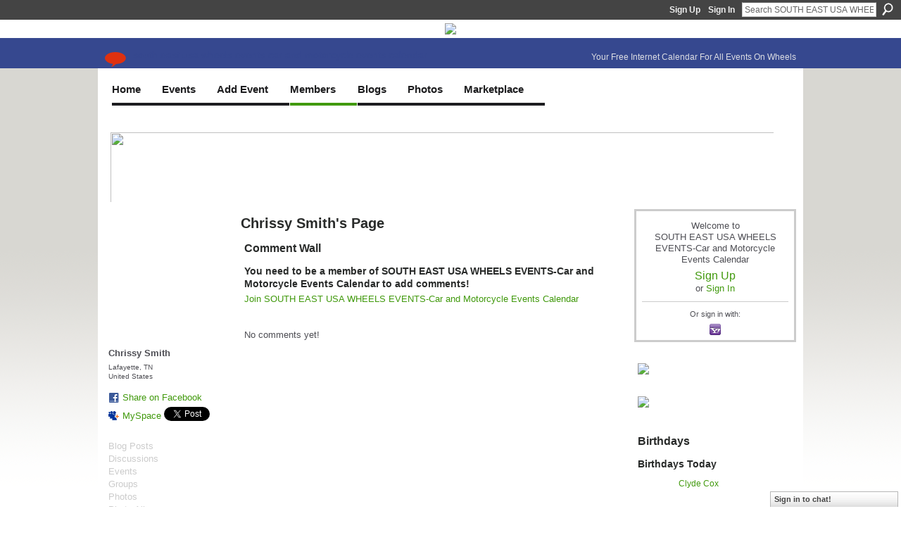

--- FILE ---
content_type: text/css;charset=UTF-8
request_url: https://www.southeastwheelsevents.com/generated-69468fc8579a91-38611847-css?xn_version=202512201152
body_size: 6479
content:
.xg_sprite,.xg_icon,.rich-comment,.rich-comment em,.delete,.smalldelete,.activity-delete,ul.rating-themed,ul.rating-themed a:hover,ul.rating-themed a:active,ul.rating-themed a:focus,ul.rating-themed .current{background-image:url(https://static.ning.com/socialnetworkmain/widgets/index/gfx/icons/xg_sprite-CC3300.png?xn_version=3244555409);_background-image:url(https://static.ning.com/socialnetworkmain/widgets/index/gfx/icons/ie6/xg_sprite-CC3300.png?xn_version=4291570312);}a,#xg_manage_promotion a,#xg_manage_network a,#xg_manage_members a,#xg_manage_resources a,#xg_manage_customize a,#xg_manage_premium a,a.button:hover{text-decoration:none;}a:hover,#xg_manage_promotion .navigation-solo a:hover{text-decoration:underline;}body { background:#ffffff none no-repeat scroll 0 0; }
.xg_theme .xg_user_generated p, .xg_theme .xg_user_generated ol, .xg_theme .xg_user_generated ul, .xg_theme .xg_user_generated dl, .xg_theme .xg_user_generated blockquote, .xg_theme .xg_user_generated table, .xg_theme .xg_user_generated h1, .xg_theme .xg_user_generated h2, .xg_theme .xg_user_generated h3, .xg_theme .xg_user_generated h4, .xg_theme .xg_user_generated h5, .xg_theme .xg_user_generated h6 { margin-bottom:0.5em; }
.xg_theme #xg_themebody {
  font-weight:normal;
  font-size:13px;
  font-family:Arial, 'Helvetica Neue', Helvetica, sans-serif;
  color:#4e4e54;
}
.xg_theme a {
  color:#40990c;
  font-weight:normal;
  text-decoration:none;
  border-bottom:none;
}
.xg_theme a:hover {
  color:#de3110;
  font-weight:normal;
  text-decoration:none;
  border-bottom:none;
}
.xg_theme h1, .xg_theme h2, .xg_theme h3, .xg_theme h4, .xg_theme h5, .xg_theme h6 {
  font-weight:bold;
  font-family:Arial, 'Helvetica Neue', Helvetica, sans-serif;
  color:#292b2a;
}
.xg_theme button, .xg_theme a.button, .xg_theme input.button {
  background:#de3110 none repeat scroll 0 0;
  color:#ffffff;
  font-weight:bold;
  font-size:13px;
  font-family:Arial, 'Helvetica Neue', Helvetica, sans-serif;
  border-width:1px;
  border-style:solid;
  border-color:#e1e1e1 #cccccc #cccccc #e1e1e1;
}
.xg_theme #xg_head {
  background:#36488f none no-repeat scroll 0 0;
  border-width:;
  border-style:none;
  border-color:transparent;
}
.xg_theme h1#xg_sitename { font-size:14px; }
.xg_theme h1#xg_sitename a {
  color:#36488f;
  font-weight:normal;
  font-family:Futura, 'Century Gothic', AppleGothic, sans-serif;
}
.xg_theme p#xg_sitedesc {
  color:#dcdde3;
  font-weight:normal;
  font-size:12px;
  font-family:Impact, 'Haettenschweiler', 'Arial Narrow Bold', sans-serif;
}
.xg_theme #xg_navigation {
  background:#d8d7d2 none no-repeat scroll 0 0;
  border-width:;
  border-style:none;
  border-color:transparent;
}
.xg_theme #xg_navigation ul li a {
  color:#1d1d1f;
  background-color:transparent;
  font-weight:bold;
  font-size:15px;
  font-family:'Helvetica Neue', Helvetica, Arial, sans-serif;
}
.xg_theme #xg_navigation ul li a:hover {
  color:#de3110;
  background-color:transparent;
}
.xg_theme #xg_navigation ul div.xg_subtab ul li a {
  color:#919191;
  background:#f2f2f2;
}
.xg_theme #xg_navigation ul div.xg_subtab ul li a:hover {
  color:#5e5e5e;
  background:#d9d9d9;
}
.xg_theme #xg { background:transparent url(https://static.ning.com/socialnetworkmain/widgets/index/gfx/themes/chatterbox/xg-bg.png?xn_version=1221819997) repeat-x scroll 0 0; }
.xg_theme #xg_body {
  background:#ffffff none no-repeat scroll 0 0;
  border-width:;
  border-style:none;
  border-color:none;
}
.xg_theme .xg_module {
  background:transparent none no-repeat scroll 0 0;
  border-width:;
  border-style:none;
  border-color:transparent;
}
.xg_theme .xg_module_head {
  background:transparent none no-repeat scroll 0 0;
  border-width:;
  border-style:none;
  border-color:transparent;
}
.xg_theme .xg_module_head h2 {
  color:#292b2a;
  font-weight:bold;
  font-size:16px;
  font-family:Arial, 'Helvetica Neue', Helvetica, sans-serif;
}
.xg_theme .xg_module_body {
  background:transparent none no-repeat scroll 0 0;
  font-size:13px;
}
.xg_theme #xg_foot {
  background:#1d1d1f none no-repeat scroll 0 0;
  border-width:;
  border-style:none;
  border-color:transparent;
}
.xg_theme #xg_footcontent {
  background:transparent none no-repeat scroll 0 0;
  border-width:;
  border-style:none;
  border-color:transparent;
  color:#ffffff;
}
.xg_theme .xg_floating_container {
  background-color:#ffffff;
  color:#333333;
  font-weight:normal;
  font-size:13px;
  font-family:Arial, 'Helvetica Neue', Helvetica, sans-serif;
}
.xg_theme .mediabutton-c { color:#ffffff; }
.xg_theme .mediaplayer-bc { background-color:#de3210; }
.xg_theme .mediaplaylist-bc { background-color:#1d1d1f; }
#xn_bar, .xg_theme-ningbar-bc { background-color:#444444; }
.xg_theme .icon-color { color:#de3110; }
.xg_theme .xg_lightborder { border-color:#cccccc; }
.xg_theme .xg_lightfont { color:#aaaaaa; }
.xg_theme .xg_theme-button-c { color:#ffffff; }
.xg_theme .xg_theme-button-bc { background-color:#de3110; }
.xg_theme .xg_theme-link-c { color:#40990c; }
.xg_theme #xg_masthead {
  width:942px;
  margin:0 auto;
  position:relative;
  background:transparent url(https://static.ning.com/socialnetworkmain/widgets/index/gfx/themes/chatterbox/xg-masthead-bg.png?xn_version=3335810567) scroll no-repeat 0 20px;
  padding:15px 0 10px 40px;
}
.xg_theme h1#xg_sitename {
  text-transform:lowercase;
  margin:0;
}
.xg_theme p#xg_sitedesc {
  position:absolute;
  right:0;
  bottom:8px;
  margin:0;
}
.xg_theme #xg_navigation ul {
  width:962px;
  margin:0 auto;
  background-color:#ffffff;
  padding:10px 20px 20px;
}
.xg_theme #xg_navigation li {
  float:left;
  border-bottom:4px solid #1d1d20;
}
.xg_theme #xg_navigation li.this {
  border-bottom-color:#40990c;
  margin:0 1px;
}
.xg_theme #xg_navigation li a { padding:10px 30px 10px 0; }
.xg_theme #xg_body { padding:0 10px; }
.xg_theme .xg_module_body { margin-bottom:15px; }
.xg_theme #xg_footcontent {
  width:982px;
  padding:10px;
  margin:0 auto;
}
.xg_theme #xg_footcontent a { color:#ffffff; }
.xg_theme .xj_ad_below_header {
  margin:0 auto;
  background:#d8d7d2 none no-repeat scroll 0 0;
  padding:0 !important;
}
.xg_theme .xj_ad_below_header .xg_module {
  width:982px;
  padding:10px !important;
  margin:0 auto !important;
  background:#ffffff none no-repeat scroll 0 0 !important;
}
.xg_ad { width:100%; }
.xg_ad .xg_module, .xg_ad .xg_module_head, .xg_ad .xg_module_body {
  margin:0 auto !important;
  width:982px;
}
